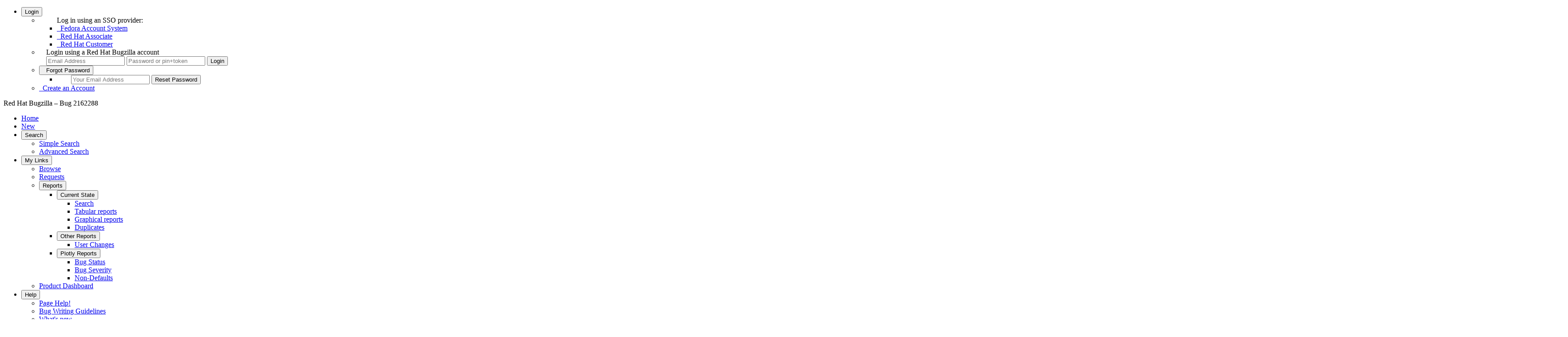

--- FILE ---
content_type: text/html; charset=UTF-8
request_url: https://bugzilla.redhat.com/show_bug.cgi?id=CVE-2023-21881
body_size: 11407
content:
<!DOCTYPE html>
<html lang="en">
  <head>
      <meta charset="UTF-8">

      <meta name="referrer" content="origin">
<script type="text/javascript" src="https://bugzilla.redhat.com/page.cgi?1769043838.604248&id=bayotbase/publicfielddefs.js&hash=b3b9a7c4f04c5537a495c60af7e7c9c0"></script>


<script type="text/javascript">var BB_CONFIG = ({"user":{"tz":"UTC","logged_in":false,"groups":[],"tzos":0,"tzsn":"UTC","enterable_products":[]},"defaults":{"platform":"Unspecified","priority":"Unspecified","bugentry_fields":["summary","product","component","rh_sub_components","severity","priority","comment"],"op_sys":"Unspecified","severity":"Unspecified"}});</script><script type="text/javascript">
var classifications = '[ { "name": "Red Hat", "description": "Red Hat Products"},{ "name": "Red Hat Storage", "description": "Red Hat (IBM) Storage Products"},{ "name": "JBoss", "description": "JBoss Products"},{ "name": "CentOS", "description": "CentOS Projects"},{ "name": "Fedora", "description": "Fedora Products"},{ "name": "Community", "description": "Community Projects"},{ "name": "oVirt", "description": "oVirt Virtualization Management Projects"},{ "name": "Internal", "description": "Internal Projects."},{ "name": "Other", "description": "Other Miscellaneous Products"},{ "name": "Unclassified", "description": "Not assigned to any classification"},{ "name": "Workflows", "description": "User driven workflows"},{ "name": "Retired", "description": "Products that have reached end of life, were never released, or have moved to a different issue tracking system."} ]';
var c_optgroups = JSON.parse(classifications);
</script>
    <title>2162288 &ndash; (CVE-2023-21881) CVE-2023-21881 mysql: Server: Optimizer unspecified vulnerability (CPU Jan 2023)</title>

      <meta http-equiv="Content-Type" content="text/html; charset=UTF-8">

<link href="https://bugzilla.redhat.com/js/yui/assets/skins/sam/autocomplete.css?1768878380" rel="stylesheet" type="text/css"><link href="https://bugzilla.redhat.com/js/yui/assets/skins/sam/calendar.css?1768878380" rel="stylesheet" type="text/css"><link href="https://bugzilla.redhat.com/skins/standard/global.css?1768878380" rel="stylesheet" type="text/css"><link href="https://bugzilla.redhat.com/extensions/BayotBase/web/css/base.css?1768878380" rel="stylesheet" type="text/css"><link href="https://bugzilla.redhat.com/extensions/BayotBase/web/jquery-ui-1.12.1.custom/jquery-ui.min.css?1768878380" rel="stylesheet" type="text/css"><link href="https://bugzilla.redhat.com/skins/standard/bug.css?1768878380" rel="stylesheet" type="text/css"><link href="https://bugzilla.redhat.com/extensions/Voting/web/style.css?1768878380" rel="stylesheet" type="text/css"><link href="https://bugzilla.redhat.com/extensions/ExternalBugs/web/css/global.css?1768878380" rel="stylesheet" type="text/css"><link href="https://bugzilla.redhat.com/extensions/FontAwesome/web/css/all.min.css?1768878380" rel="stylesheet" type="text/css"><link href="https://bugzilla.redhat.com/extensions/RedHat/web/css/redhat.css?1768878380" rel="stylesheet" type="text/css"><link href="https://bugzilla.redhat.com/extensions/RedHat/web/alertify/css/alertify.min.css?1768878380" rel="stylesheet" type="text/css"><link href="https://bugzilla.redhat.com/extensions/RedHat/web/alertify/css/themes/bootstrap.min.css?1768878380" rel="stylesheet" type="text/css"><link href="https://bugzilla.redhat.com/extensions/SelectizeJS/web/css/selectize.bootstrap3.css?1768878380" rel="stylesheet" type="text/css"><link href="https://bugzilla.redhat.com/extensions/SelectizeJS/web/css/SelectizeJS.css?1768878380" rel="stylesheet" type="text/css">



    
<script type="text/javascript" src="https://bugzilla.redhat.com/js/yui/yahoo-dom-event/yahoo-dom-event.js?1768878380"></script><script type="text/javascript" src="https://bugzilla.redhat.com/js/yui/cookie/cookie-min.js?1768878380"></script><script type="text/javascript" src="https://bugzilla.redhat.com/extensions/BayotBase/web/js/jquery-3.6.0.min.js?1768878380"></script><script type="text/javascript" src="https://bugzilla.redhat.com/extensions/BayotBase/web/jquery-ui-1.12.1.custom/jquery-ui.min.js?1768878380"></script><script type="text/javascript" src="https://bugzilla.redhat.com/extensions/BayotBase/web/js/jquery.cookie.js?1768878380"></script><script type="text/javascript" src="https://bugzilla.redhat.com/extensions/BayotBase/web/js/jquery.jsonrpc.js?1768878380"></script><script type="text/javascript" src="https://bugzilla.redhat.com/extensions/BayotBase/web/js/Base.js?1768878380"></script><script type="text/javascript" src="https://bugzilla.redhat.com/extensions/BayotBase/web/js/bayot.util.js?1768878380"></script><script type="text/javascript" src="https://bugzilla.redhat.com/js/yui/datasource/datasource-min.js?1768878380"></script><script type="text/javascript" src="https://bugzilla.redhat.com/js/yui/connection/connection-min.js?1768878380"></script><script type="text/javascript" src="https://bugzilla.redhat.com/js/yui/json/json-min.js?1768878380"></script><script type="text/javascript" src="https://bugzilla.redhat.com/js/yui/autocomplete/autocomplete-min.js?1768878380"></script><script type="text/javascript" src="https://bugzilla.redhat.com/js/yui/calendar/calendar-min.js?1768878380"></script><script type="text/javascript" src="https://bugzilla.redhat.com/js/global.js?1768878380"></script>

    <script type="text/javascript">
    <!--
        YAHOO.namespace('bugzilla');
        YAHOO.util.Event.addListener = function (el, sType, fn, obj, overrideContext) {
               if ( ("onpagehide" in window || YAHOO.env.ua.gecko) && sType === "unload") { sType = "pagehide"; };
               var capture = ((sType == "focusin" || sType == "focusout") && !YAHOO.env.ua.ie) ? true : false;
               return this._addListener(el, this._getType(sType), fn, obj, overrideContext, capture);
         };
        if ( "onpagehide" in window || YAHOO.env.ua.gecko) {
            YAHOO.util.Event._simpleRemove(window, "unload", 
                                           YAHOO.util.Event._unload);
        }
        
        function unhide_language_selector() { 
            YAHOO.util.Dom.removeClass(
                'lang_links_container', 'bz_default_hidden'
            ); 
        } 
        YAHOO.util.Event.onDOMReady(unhide_language_selector);

        
        var BUGZILLA = {
            param: {
                cookiepath: '\/',
                maxusermatches: 5,
                maxattachmentsize: 20000,
                duplicate_or_move_bug_status: "CLOSED"
            },
            constant: {
                COMMENT_COLS: 80
            },
            string: {
                

                attach_desc_required:
                    "You must enter a Description for this attachment.",
                component_required:
                    "You must select a Component for this bug.",
                description_required:
                    "You must enter a Description for this bug.",
                group_required:
                    "You must select at least one group for bugs in this product.",
                invalid_product_required:
                    "The value of this field is not valid for this product.",
                short_desc_required:
                    "You must enter a Summary for this bug.",
                version_required:
                    "You must select a Version for this bug.",
            }
            
              , api_token: ''
            
        };

    if (history && history.replaceState) {
      if(!document.location.href.match(/show_bug\.cgi/)) {
        history.replaceState( null,
                             "2162288 – (CVE-2023-21881) CVE-2023-21881 mysql: Server: Optimizer unspecified vulnerability (CPU Jan 2023)",
                             "show_bug.cgi?id=2162288" );
        document.title = "2162288 – (CVE-2023-21881) CVE-2023-21881 mysql: Server: Optimizer unspecified vulnerability (CPU Jan 2023)";
      }
      if (document.location.href.match(/show_bug\.cgi\?.*list_id=/)) {
        var href = document.location.href;
        href = href.replace(/[\?&]+list_id=(\d+|cookie)/, '');
        history.replaceState(null, "2162288 – (CVE-2023-21881) CVE-2023-21881 mysql: Server: Optimizer unspecified vulnerability (CPU Jan 2023)", href);
      }
    }
    YAHOO.util.Event.onDOMReady(function() {
      initDirtyFieldTracking();

    });
    // -->
    </script>
<script type="text/javascript" src="https://bugzilla.redhat.com/js/util.js?1768878380"></script><script type="text/javascript" src="https://bugzilla.redhat.com/js/field.js?1768878380"></script><script type="text/javascript" src="https://bugzilla.redhat.com/extensions/ExternalBugs/web/js/external_bugs.js?1768878380"></script><script type="text/javascript" src="https://bugzilla.redhat.com/extensions/RedHat/web/alertify/alertify.min.js?1768878380"></script><script type="text/javascript" src="https://bugzilla.redhat.com/extensions/RedHat/web/js/redhat.js?1768878380"></script><script type="text/javascript" src="https://bugzilla.redhat.com/extensions/RedHat/web/js/accessible-menu.js?1768878380"></script><script type="text/javascript" src="https://bugzilla.redhat.com/extensions/SelectizeJS/web/js/standalone/selectize.min.js?1768878380"></script><script type="text/javascript" src="https://bugzilla.redhat.com/extensions/SelectizeJS/web/js/selectize-plugin-a11y.js?1768878380"></script><script type="text/javascript" src="https://bugzilla.redhat.com/extensions/SelectizeJS/web/js/SelectizeJS.js?1768878380"></script>

    

    
    <link rel="search" type="application/opensearchdescription+xml"
                       title="Red Hat Bugzilla" href="https://bugzilla.redhat.com//search_plugin.cgi">
    <link rel="shortcut icon" href="https://bugzilla.redhat.com//extensions/RedHat/web/css/favicons/production.ico?v=0">
  </head>

  <body 
        class="bugzilla-redhat-com status_colours_pastel
                 bz_bug
                 bz_status_CLOSED
                 bz_product_Security_Response
                 bz_component_vulnerability
                 bz_bug_2162288 yui-skin-sam">
  <div id="header" role="banner"><nav id="account_menu">
   <ul>
     <li>
      <button aria-expanded="false" aria-haspopup="true" aria-controls="submenu_login_options">
        <i class="fa fa-user"></i> Login
      </button>
      <ul id="submenu_login_options"><li id="mini_login_container"><ul id="saml2_container">
    Log in using an SSO provider:
    <li id="saml2auth_login_Fedora Account System">
      <a href="saml2_login.cgi?idp=Fedora%20Account%20System&amp;target=show_bug.cgi%3Fid%3DCVE-2023-21881" ><i class="fa fa-cogs" aria-hidden="true"></i>&nbsp;&nbsp;Fedora Account System</a>
    </li>
    <li id="saml2auth_login_Red Hat Associate">
      <a href="saml2_login.cgi?idp=Red%20Hat%20Associate&amp;target=show_bug.cgi%3Fid%3DCVE-2023-21881" ><i class="fa fa-user-secret" aria-hidden="true"></i>&nbsp;&nbsp;Red Hat Associate</a>
    </li>
    <li id="saml2auth_login_Red Hat Customer">
      <a href="saml2_login.cgi?idp=Red%20Hat%20Customer&amp;target=show_bug.cgi%3Fid%3DCVE-2023-21881" ><i class="fa fa-user" aria-hidden="true"></i>&nbsp;&nbsp;Red Hat Customer</a>
    </li>
  </ul>

  <li style="padding-left: 1em;">
    Login using a Red Hat Bugzilla account
    <form action="show_bug.cgi?id=CVE-2023-21881" method="POST"
          class="mini_login "
          id="mini_login">
      <input id="Bugzilla_login" required
            name="Bugzilla_login" class="bz_login"
          type="email" placeholder="Email Address"
          aria-label="Account Email Address">
      <input class="bz_password" name="Bugzilla_password" type="password"
            id="Bugzilla_password" required
            placeholder="Password or pin+token"
            aria-label="Account Password or pin+token">
      <input type="hidden" name="Bugzilla_login_token"
            value="">
      <input type="submit" name="GoAheadAndLogIn" value="Login"
              id="log_in">
    </form>
  </li>
</li>
<li id="forgot_container">
  <button aria-expanded="false" aria-haspopup="true" aria-controls="submenu_forgot_password">
    <i class="fa fa-exclamation-triangle" aria-hidden="true"></i>&nbsp;&nbsp;Forgot&nbsp;Password
  </button>
  <ul id="submenu_forgot_password">
    <li style="padding-left: 2em;">
      <form action="token.cgi" method="post" id="forgot_form"
            class="mini_forgot">
        <!--label for="login">Email Address:</label-->
        <input name="loginname" size="20" id="login" required
            type="email" placeholder="Your Email Address"
            aria-label="Account Email Address">
        <input id="forgot_button" value="Reset Password"
              type="submit">
        <input type="hidden" name="a" value="reqpw">
        <input type="hidden" id="token" name="token"
              value="1769046747-IoDdt3cJ5GCkUWr5p3xGxwEyIxoG_Jq3M5z1pjVwMuI">
      </form>
    </li>
  </ul>
</li>
<li>
  <a href="createaccount.cgi"><span><i class="fas fa-plus" aria-hidden="true"></i>&nbsp;&nbsp;Create an Account</span></a>
</li>
      </ul>
     </li>
   </ul>
</nav>

    <div id="titles">
      <span id="title">Red Hat Bugzilla &ndash; Bug&nbsp;2162288</span>


    </div>


    <nav id="site_menu" aria-label="Site Menu" role="navigation"><ul>
  <li><a href="./">Home</a></li>
  <li><a href="enter_bug.cgi">New</a></li>
  <li>
    <button aria-expanded="false" aria-haspopup="true" aria-controls="submenu_search">Search <i class="fas fa-search"></i></button>
    <ul id="submenu_search">
      <li><a href="query.cgi?format=specific">Simple Search</a></li>
      <li><a href="query.cgi?format=advanced">Advanced Search</a></li>
    </ul>
  </li>
  <li>
    <button aria-expanded="false" aria-haspopup="true" aria-controls="submenu_my_links">My Links</button>
    <ul id="submenu_my_links">
      <li><a href="describecomponents.cgi">Browse</a></li>
      <li>
            <a href="request.cgi">Requests</a>
      </li>
      <li>
        <button aria-expanded="false" aria-haspopup="true" aria-controls="submenu_reports">Reports</button>
        <ul id="submenu_reports">
            </li>
            <li>
              <button aria-expanded="false" aria-haspopup="true" aria-controls="submenu_current_state">Current State</button>
              <ul id="submenu_current_state">
                <li id="report_search">
                  <a href="query.cgi">Search</a>
                </li>
                <li id="report_tabular">
                    <a href="query.cgi?format=report-table">Tabular reports</a>
                </li>
                  <li id="report_graphical">
                      <a href="query.cgi?format=report-graph">Graphical reports</a>
                  </li>
                <li id="report_duplicates">
                  <a href="duplicates.cgi">Duplicates</a>
                </li>
              </ul>
            </li>
            <li>
              <button aria-expanded="false" aria-haspopup="true" aria-controls="submenu_other_reports">Other Reports</button>
              <ul id="submenu_other_reports">
                <li>
                    <a href="https://bugzilla.redhat.com/page.cgi?id=user_activity.html">User Changes</a>
                </li>
              </ul>
            </li>
            <li>
              <button aria-expanded="false" aria-haspopup="true" aria-controls="submenu_plotly_reports">Plotly Reports</button>
              <ul id="submenu_plotly_reports">
                  <li>
                      <a href="https://bugzilla.redhat.com/page.cgi?id=bug_status.html">Bug Status</a>
                  </li>
                  <li>
                      <a href="https://bugzilla.redhat.com/page.cgi?id=bug_severity.html">Bug Severity</a>
                  </li>
                  <li>
                      <a href="https://bugzilla.redhat.com/page.cgi?id=non_defaults.html">Non-Defaults</a>
                  </li>
              </ul>
            </li>
          </ul>
      </li><li><a href="page.cgi?id=productdashboard.html">Product Dashboard</a></li>
    </ul>
  </li>

  <li>
    <button aria-expanded="false" aria-haspopup="true" aria-controls="submenu_help">Help</button>
    <ul id="submenu_help"><li><a href="docs/en/html/using/understanding.html" >Page Help!</a></li>
      <li><a href="page.cgi?id=bug-writing.html">Bug Writing Guidelines</a></li> 
      <li><a href="page.cgi?id=whats-new.html">What's new</a></li>
      <li><a href="https://access.redhat.com/help/browsers">Browser Support Policy</a></li>
      <li><a href="page.cgi?id=release-notes.html">5.0.4.rh112 Release notes</a></li>
      <li><a href="page.cgi?id=faq.html">FAQ</a></li>
      <li><a href="docs/en/html/index.html">Guides index</a></li>
      <li><a href="docs/en/html/using/index.html">User guide</a></li>
      <li><a href="docs/en/html/integrating/api/Bugzilla/WebService/Bug.html">Web Services</a></li>
      <li><a href="page.cgi?id=redhat/contact.html" >Contact</a></li> 
      <li><a href="page.cgi?id=terms-conditions.html" >Legal</a></li> 
      <li><a href="page.cgi?id=redhat/migrated_products.html">Migrated Products</a></li>
    </ul>
  </li>



</ul>
    </nav>
    <ul id="quick_search">
      <li class="form">
        <form action="buglist.cgi" method="get"
            onsubmit="if (this.quicksearch.value == '')
                      { alert('Please enter one or more search terms first.');
                        return false; } return true;">
          <input type="hidden" id="no_redirect_top" name="no_redirect" value="0">
          <script type="text/javascript">
            if (history && history.replaceState) {
              var no_redirect = document.getElementById("no_redirect_top");
              no_redirect.value = 1;
            }
          </script>
          <input class="txt" type="text" id="quicksearch_top" name="quicksearch"
                aria-label="Quick Search input"  title="Quick Search" value="">
          <input class="btn" type="submit" value="Quick Search" aria-label="Run Quick Search"
                id="find_top">
        </form>
        <a href="page.cgi?id=quicksearch.html" title="Quicksearch Help">[?]</a>
      </li>
    </ul>
  </div>


  <div id="bugzilla-body" role="main">


    
    


<noscript>
      <div id="no-js-message">This site requires JavaScript to be enabled to function correctly, please enable it.</div>
</noscript>

<ul class="related_actions">
    <li><a href="show_bug.cgi?format=multiple&amp;id=2162288" title="Format For Printing"><i class="fa fa-print"></i></a></li>
    <li><a href="show_bug.cgi?ctype=xml&amp;id=2162288" title="Export as XML"><i class="far fa-file-excel"></i></a></li>
    <li><a href="enter_bug.cgi?cloned_bug_id=2162288" title="Clone This Bug"><i class="fa fa-clone"></i></a></li>
    <li>
      <a href="enter_bug.cgi?cloned_bug_id=2162288&lite=1" title="Copy is a lite weight clone that only copies the summary &amp; description">
       <i class="far fa-clone"></i>
      </a>
    </li>


          
    <li>
      <a href="#c6" title="Last Comment">
         <i class="fas fa-arrow-down" aria-hidden="true"></i>
      </a>
    </li><li>
  <a href="buglist.cgi?bug_id=2162288&amp;bug_id_type=anddependson&amp;format=tvp" title="TreeView+">
    <i class="fa fa-tree"></i>
  </a>
</li>
    </ul>
<script type="text/javascript">
<!--

//-->
</script>




<form name="changeform" id="changeform" method="post" action="process_bug.cgi">





  <input type="hidden" name="delta_ts" value="2023-09-22 09:21:36">
  <input type="hidden" name="id" value="2162288">
  <input type="hidden" name="token" value="1769046747-nsqHCfL9r4nqrvE-TiimTkAvEBa-69bLDQsyBAiV5kI">
<div class="bz_short_desc_container edit_form">
    
    

     <a href="show_bug.cgi?id=2162288"><b>Bug&nbsp;2162288</b></a> <span id="summary_container" class="bz_default_hidden">
        (<span id="alias_nonedit_display">CVE-2023-21881</span>)
      - <span id="short_desc_nonedit_display"><a href="https://access.redhat.com/security/cve/CVE-2023-21881">CVE-2023-21881</a> mysql: Server: Optimizer unspecified vulnerability (CPU Jan 2023)</span>
     </span>

    
    

    <div id="summary_input"><span class="field_label "
    id="field_label_short_desc">


  <a 
      title="The bug summary is a short sentence which succinctly describes what the bug is about."
      class="field_help_link"
      href="page.cgi?id=fields.html#short_desc"
  >Summary:</a>

  
  
</span>CVE-2023-21881 mysql: Server: Optimizer unspecified vulnerability (CPU Jan 2023)
    </div>
  </div>
  <script type="text/javascript">
    hideEditableField('summary_container',
                      'summary_input',
                      'summary_edit_action',
                      'short_desc',
                      'CVE-2023-21881 mysql: Server: Optimizer unspecified vulnerability (CPU Jan 2023)' );
  </script>
  <table class="edit_form">
    <tr>
      
      <td id="bz_show_bug_column_1" class="bz_show_bug_column">     
        <table>
          <tr>
      <th class="field_label">
        <a href="describekeywords.cgi">Keywords</a>:
      </th>
      <td>
        <div class="keywords_select">
          <select id="keywords" name="keywords"  disabled="disabled" multiple="multiple">
              <option value="Security"
                      title="Bugs with the &quot;Security&quot; keyword are those that relate to a security vulnerability with a Red Hat product or service. For further information on how to report a security vulnerability to Red Hat please see the &quot;Security Contacts and Procedures&quot; page at &lt;a href=&quot;https://www.redhat.com/security/team/contact/&quot;&gt;https://www.redhat.com/security/team/contact/&lt;/a&gt;"
                      selected="selected"
              >Security
              </option>
          </select>
        </div>
      </td>
    </tr>

  <tr>
    <th class="field_label">
      <a href="page.cgi?id=fields.html#bug_status">Status</a>:
    </th>
    <td id="bz_field_status">
      <span id="static_bug_status">CLOSED
          ERRATA
      </span>
    </td>
  </tr>

<tr><th class="field_label "
    id="field_label_alias">


  <a 
      title="A short, unique name assigned to a bug in order to assist with looking it up and referring to it in other places in Bugzilla."
      class="field_help_link"
      href="page.cgi?id=fields.html#alias"
  >Alias:</a>

  
  
</th>
    <td>CVE-2023-21881
    </td>
  </tr>

<tr>

<th class="field_label "
    id="field_label_product">


  <a 
      title="Bugs are categorised into Products and Components. Select a Classification to narrow down this list."
      class="field_help_link"
      href="describecomponents.cgi"
  >Product:</a>

  
  
</th>
  <td class="field_value "
      id="field_container_product" >Security Response

</td>


    </tr>

    
    <tr class="bz_default_hidden"><th class="field_label "
    id="field_label_classification">


  <a 
      title="Bugs are categorised into Classifications, Products and Components. classifications is the top-level categorisation."
      class="field_help_link"
      href="page.cgi?id=fields.html#classification"
  >Classification:</a>

  
  
</th>
  <td class="field_value "
      id="field_container_classification" >Other

</td>
    </tr>
        
    
    
    <tr><th class="field_label "
    id="field_label_component">


  <a 
      title="Components are second-level categories; each belongs to a particular Product. Select a Product to narrow down this list."
      class="field_help_link"
      href="describecomponents.cgi?product=Security Response"
  >Component:</a>

  
  
</th>
      <td>
        

            <input type="hidden" id="component" name="component" value="vulnerability">vulnerability
        
        
        <span class="show_others">
          <a href="buglist.cgi?component=vulnerability&amp;product=Security%20Response"
            title="Show other bugs for this component"><i class="fas fa-th-list"></i></a>
        
        
          <a href="enter_bug.cgi?component=vulnerability&amp;product=Security%20Response&amp;version=unspecified"
            title="Create a new bug for this component"><i class="fas fa-plus-circle"></i></a>
        
        </span>
      </td>
    </tr>
    <tr>
        <th id="bz_rh_sub_component_input_th"
            class="field_label bz_default_hidden">
          <label for="rh_sub_component">
            <a class="field_help_link" href="page.cgi?id=fields.html#rh_sub_components" title="The sub component of a specific component">Sub Component:</a>
          </label>
        </th>
        <td id="bz_rh_sub_component_input_td" class="bz_default_hidden">
          <input type="hidden" name="defined_rh_sub_component" id="defined_rh_sub_component" value="0">
          <select name="rh_sub_component" id="rh_sub_component"  disabled="disabled" onchange="assign_to_default();" >
            <option value="">---</option>
          </select>
        
          <span class="show_others">
            <a href="buglist.cgi?component=vulnerability&amp;product=Security%20Response" title="Show other bugs for this sub-component"><i class="fas fa-th-list"></i></a>
          
          <a href="enter_bug.cgi?component=vulnerability&amp;product=Security%20Response&amp;version=unspecified&amp;sub_component="
            title="Create a new bug for this sub-component"><i class="fas fa-plus-circle"></i></a>
          </span>
        </td>
      </tr>
    <tr><th class="field_label "
    id="field_label_version">


  <a 
      title="The version field defines the version of the software the bug was found in."
      class="field_help_link"
      href="page.cgi?id=fields.html#version"
  >Version:</a>

  
  
</th>
<td>
      <span id="version">unspecified
      </span></td>
    </tr>
        
    
        
    <tr><th class="field_label "
    id="field_label_rep_platform">


  <a 
      title="The hardware platform the bug was observed on. Note: When searching, selecting the option &quot;All&quot; only finds bugs whose value for this field is literally the word &quot;All&quot;."
      class="field_help_link"
      href="page.cgi?id=fields.html#rep_platform"
  >Hardware:</a>

  
  
</th>
      <td class="field_value">All
      </td>
    </tr>
    <tr><th class="field_label "
    id="field_label_op_sys">


  <a 
      title="The operating system the bug was observed on. Note: When searching, selecting the option &quot;All&quot; only finds bugs whose value for this field is literally the word &quot;All&quot;."
      class="field_help_link"
      href="page.cgi?id=fields.html#op_sys"
  >OS:</a>

  
  
</th>
      <td class="field_value">
        Linux
      </td>
    </tr>
          
          
          <tr>
      <th class="field_label">
        <label  accesskey="i">
          <a href="page.cgi?id=fields.html#priority">Priority:</a></label>
      </th>
      <td>medium
      </td>
    </tr>
    <tr>
      <th class="field_label">
        <label ><a href="page.cgi?id=fields.html#bug_severity">Severity:</a>
        </label>
      </th>
      <td>
       medium
      </td>
    </tr>

      <tr><th class="field_label "
    id="field_label_target_milestone">


  <a 
      title="The Target Milestone field is used to define when the engineer the bug is assigned to expects to fix it."
      class="field_help_link"
      href="page.cgi?id=fields.html#target_milestone"
  >Target Milestone:</a>

  
  
</th><td>
      <span id="target_milestone">---
      </span></td>
      </tr>
          
          <tr><th class="field_label "
    id="field_label_assigned_to">


  <a 
      title="The person in charge of resolving the bug."
      class="field_help_link"
      href="page.cgi?id=fields.html#assigned_to"
  >Assignee:</a>

  
  
</th>
      <td><span class="vcard bz_inactive"><span class="fn">Red Hat Product Security</span>
</span>
      </td>
    </tr>

    <tr><th class="field_label "
    id="field_label_qa_contact">


  <a 
      title="The person responsible for confirming this bug if it is unconfirmed, and for verifying the fix once the bug has been resolved."
      class="field_help_link"
      href="page.cgi?id=fields.html#qa_contact"
  >QA Contact:</a>

  
  
</th>
      <td><span class="vcard bz_inactive">
</span>
      </td>
    </tr>
    
    <tr><th class="field_label "
    id="field_label_docs_contact">

    <label for="docs_contact" accesskey="q">

  <a 
      title="The person responsible for documenting once the bug has been resolved."
      class="field_help_link"
      href="page.cgi?id=fields.html#docs_contact"
  >Docs Contact:</a>
</label>
  
  
</th>
      <td><span class="vcard bz_inactive">
</span>
      </td>
    </tr>
    
    <script type="text/javascript">
      assignToDefaultOnChange(['product', 'component'],
        'prodsec-ir-bot\x40bot.bugzilla.redhat.com',
        '',
        '');
    </script>
          
          
          <tr><th class="field_label "
    id="field_label_bug_file_loc">


  <a 
      title="Bugs can have a URL associated with them - for example, a pointer to a web site where the problem is seen."
      class="field_help_link"
      href="page.cgi?id=fields.html#bug_file_loc"
  >URL:</a>

  
  
</th>
    <td>
      <span id="bz_url_input_area">
      </span>
    </td>
  </tr>

    <tr><th class="field_label "
    id="field_label_status_whiteboard">


  <a 
      title="Each bug has a free-form single line text entry box for adding tags and status information."
      class="field_help_link"
      href="page.cgi?id=fields.html#status_whiteboard"
  >Whiteboard:</a>

  
  
</th><td>  
  </td>
    </tr>
          

          
<tr><th class="field_label "
    id="field_label_dependson">


  <a 
      title="The bugs listed here must be resolved before this bug can be resolved."
      class="field_help_link"
      href="page.cgi?id=fields.html#dependson"
  >Depends On:</a>

  
  
</th>

  <td>
    <span id="dependson_input_area">
    </span>
<a class="bz_bug_link
          bz_secure
    "
   title=""
   href="show_bug.cgi?id=2162317">2162317</a> <a class="bz_bug_link
          bz_secure
    "
   title=""
   href="show_bug.cgi?id=2162318">2162318</a> <a class="bz_bug_link
          bz_secure
    "
   title=""
   href="show_bug.cgi?id=2162319">2162319</a> <a class="bz_bug_link
          
          bz_status_CLOSED  bz_closed
                                        bz_public
    "
   title="CLOSED ERRATA - CVE-2023-21836 CVE-2023-21863 CVE-2023-21867 CVE-2023-21868 CVE-2023-21869 CVE-2023-21870 CVE-2023-21871 CVE-2023-21873 CVE-2023-21875 CVE-2023-21876 CVE-2023-21877 CVE-2023-21878 CVE-2023-21879 ... community-mysql: various flaws [fedora-all]"
   href="show_bug.cgi?id=2162320">2162320</a> <a class="bz_bug_link
          
          bz_status_CLOSED  bz_closed
                                        bz_public
    "
   title="CLOSED ERRATA - CVE-2023-21836 CVE-2023-21863 CVE-2023-21867 CVE-2023-21868 CVE-2023-21869 CVE-2023-21870 CVE-2023-21871 CVE-2023-21873 CVE-2023-21875 CVE-2023-21876 CVE-2023-21877 CVE-2023-21878 CVE-2023-21879 ... mysql:8.0/community-mysql: various flaws [fedora-all]"
   href="show_bug.cgi?id=2162321">2162321</a> <a class="bz_bug_link
          bz_secure
    "
   title=""
   href="show_bug.cgi?id=2177731">2177731</a> <a class="bz_bug_link
          bz_secure
    "
   title=""
   href="show_bug.cgi?id=2177736">2177736</a> 
  </td>
  </tr>
  
  <tr><th class="field_label "
    id="field_label_blocked">


  <a 
      title="This bug must be resolved before the bugs listed in this field can be resolved."
      class="field_help_link"
      href="page.cgi?id=fields.html#blocked"
  >Blocks:</a>

  
  
</th>

  <td>
    <span id="blocked_input_area">
    </span>
<a class="bz_bug_link
          bz_secure
    "
   title=""
   href="show_bug.cgi?id=2162292">2162292</a> 
  </td>
  </tr>

          <tr>
    <th class="field_label">TreeView+</th>
    <td>
        <a href="buglist.cgi?bug_id=2162288&amp;bug_id_type=anddependson&amp;format=tvp">
        depends on</a> /
        <a href="buglist.cgi?bug_id=2162288&amp;bug_id_type=andblocked&amp;format=tvp&amp;tvp_dir=blocked">
        blocked</a>
    </td>
    <td></td>
</tr>
          
          
        </table>
      </td>
      <td>
        <div class="bz_column_spacer">&nbsp;</div>
      </td>
      
      <td id="bz_show_bug_column_2" class="bz_show_bug_column">
        <table>
        <tr>
    <th class="field_label">
      <a href="page.cgi?id=fields.html#reporter">Reported:</a>
    </th>
    <td>2023-01-19 09:24 UTC by <span class="vcard redhat_user"><span class="fn">Mauro Matteo Cascella</span>
</span>
    </td>
  </tr>
  
  <tr>
    <th class="field_label">
      <a href="page.cgi?id=fields.html#modified">Modified:</a>
    </th>
    <td>2023-09-22 09:21 UTC
      (<a href="show_activity.cgi?id=2162288">History</a>)
    </td>
  
  </tr>
<tr>
      <th class="field_label">
        <label  accesskey="a">
          <a href="page.cgi?id=fields.html#cclist">CC List:</a>
        </label>
      </th>
      <td>14 
          users
          <span id="cc_edit_area_showhide_container" class="bz_default_hidden">
            (<a href="#" id="cc_edit_area_showhide">show</a>)
          </span>
        <div id="cc_edit_area">
          <br>
            <select id="cc" multiple="multiple" size="5" >
                <option value="databases-maint">databases-maint</option>
                <option value="dciabrin">dciabrin</option>
                <option value="eglynn">eglynn</option>
                <option value="hhorak">hhorak</option>
                <option value="jjoyce">jjoyce</option>
                <option value="jorton">jorton</option>
                <option value="lhh">lhh</option>
                <option value="ljavorsk">ljavorsk</option>
                <option value="mbayer">mbayer</option>
                <option value="mburns">mburns</option>
                <option value="mgarciac">mgarciac</option>
                <option value="mmuzila">mmuzila</option>
                <option value="mschorm">mschorm</option>
                <option value="spower">spower</option>
            </select>
        </div>
          <script type="text/javascript">
            hideEditableField( 'cc_edit_area_showhide_container', 
                               'cc_edit_area', 
                               'cc_edit_area_showhide', 
                               '', 
                               '');  
          </script>
      </td>
    </tr>


 
<tr>
      <th class="field_label "
    id="field_label_cf_fixed_in">


  <a 
      title="The full package version. PGM uses to check if brew ..."
  >Fixed In Version:</a>

  
  
</th>
  <td class="field_value "
      id="field_container_cf_fixed_in"  colspan="2">mysql 8.0.32

</td>
    </tr>
    
    

    
    

    
    

    
    

    <tr>
      <th class="field_label "
    id="field_label_cf_clone_of">


  <a 
      title="The bug listed here was the bug cloned to create thi..."
  >Clone Of:</a>

  
  
</th>
  <td class="field_value "
      id="field_container_cf_clone_of"  colspan="2">

</td>
    </tr>
    
    

    <tr>
      <th class="field_label "
    id="field_label_cf_environment">


  <a 
      title="This field is used for unformatted text that helps t..."
  >Environment:</a>

  
  
</th>
  <td class="field_value "
      id="field_container_cf_environment"  colspan="2">
      <div class="uneditable_textarea"></div>

</td>
    </tr>
    
    

    <tr>
      <th class="field_label "
    id="field_label_cf_last_closed">


  <a 
      title="When this bug was last marked as closed. Used for st..."
  >Last Closed:</a>

  
  
</th>
  <td class="field_value "
      id="field_container_cf_last_closed"  colspan="2">2023-03-07 15:27:46 UTC
    

</td>
    </tr>
    
    

    
    

    
    

    
    

    
    

    
    

    
    

    
    

    
    

    
    

    
    

    
    

    <tr>
      <th class="field_label "
    id="field_label_cf_embargoed">


  <a 
      title="This issue is currently under an embargo."
  >Embargoed:</a>

  
  
</th>
  <td class="field_value "
      id="field_container_cf_embargoed"  colspan="2">

</td>
    </tr>




        </table>
      </td>
    </tr>
    <tr>
      <td colspan="3">
          <hr id="bz_top_half_spacer">
      </td>
    </tr>
  </table>

  <table id="bz_big_form_parts">
  <tr>
  <td>

    
<script type="text/javascript">
<!--
function toggle_display(link) {
    var table = document.getElementById("attachment_table");
    var view_all = document.getElementById("view_all");
    var hide_obsolete_url_parameter = "&hide_obsolete=1";
    // Store current height for scrolling later
    var originalHeight = table.offsetHeight;
    var rows = YAHOO.util.Dom.getElementsByClassName(
        'bz_tr_obsolete', 'tr', table);

    for (var i = 0; i < rows.length; i++) {
        bz_toggleClass(rows[i], 'bz_default_hidden');
    }

    if (YAHOO.util.Dom.hasClass(rows[0], 'bz_default_hidden')) {
        link.innerHTML = "Show Obsolete";
        view_all.href = view_all.href + hide_obsolete_url_parameter 
    }
    else {
        link.innerHTML = "Hide Obsolete";
        view_all.href = view_all.href.replace(hide_obsolete_url_parameter,"");
    }

    var newHeight = table.offsetHeight;
    // This scrolling makes the window appear to not move at all.
    window.scrollBy(0, newHeight - originalHeight);

    return false;
}
//-->
</script>

<br>
<table id="attachment_table">
  <tr id="a0">
    
    <th align="left">
      Attachments
    </th>
    <th colspan="2" align="right">
      <a href="page.cgi?id=terms-conditions.html">(Terms of Use)</a>
    </th>
    
  </tr>



  <tr class="bz_attach_footer">
    <td colspan="3">
    </td>
  </tr>
</table>
<br>

    

    <script>
  YAHOO.ExternalBugs.sUrlYUI = 'https://bugzilla.redhat.com/jsonrpc.cgi';
  YAHOO.ExternalBugs.sUrlRPC = 'https://bugzilla.redhat.com/xmlrpc.cgi';
  YAHOO.ExternalBugs.extRefreshList = [];
function _extbz_errorFor(field, error_text) {
    var new_node = document.createElement('div');
    YAHOO.util.Dom.addClass(new_node, 'validation_error_text');
    new_node.innerHTML = error_text;
    YAHOO.util.Dom.insertAfter(new_node, field);
    YAHOO.util.Dom.addClass(field, 'validation_error_field');
    return new_node;
}

function check_external_bugs (f) {
    var focus_me;
    var external_bugs = YAHOO.util.Dom.getElementsByClassName(
        'external_bug_id', null, f);
    for (var i = 0; i < external_bugs.length; i++) {
        var bug_id_key   = external_bugs[i].name;
        var bug_type_key = 'external_' + bug_id_key.substr(13);
        if($('#' + bug_id_key).length > 0) {
            var bug_id       = document.getElementById(bug_id_key).value;
            var bug_type     = document.getElementById(bug_type_key).value;
            if ((bug_type == '' || bug_type == '0') && bug_id != '') {
                focus_me = _extbz_errorFor(
                    document.getElementById(bug_type_key),
                    'You specified the external tracker id, but not the type'
                );
            }
            else if (bug_type != '' && bug_type != '0' && bug_id == '') {
                focus_me = _extbz_errorFor(
                    external_bugs[i],
                    'You specified the external tracker type, but not the id'
                );
            }
            else if (bug_type != '' && bug_id != '') {
            }
        }
    }

    return focus_me;
}

var bz_no_validate_enter_bug = false;
function validateChangeBug(changeform) {
    // This is for the "bookmarkable templates" button.
    if (bz_no_validate_enter_bug) {
        // Set it back to false for people who hit the "back" button
        bz_no_validate_enter_bug = false;
        return true;
    }

    var current_errors = YAHOO.util.Dom.getElementsByClassName(
        'validation_error_text', null, changeform);
    for (var i = 0; i < current_errors.length; i++) {
        current_errors[i].parentNode.removeChild(current_errors[i]);
    }
    var current_error_fields = YAHOO.util.Dom.getElementsByClassName(
        'validation_error_field', null, changeform);
    for (var i = 0; i < current_error_fields.length; i++) {
        var field = current_error_fields[i];
        YAHOO.util.Dom.removeClass(field, 'validation_error_field');
    }

    var focus_me;

    // REDHAT EXTENSION 1000743
    focus_me = check_external_bugs(changeform);

    if (focus_me) {
        focus_me.scrollIntoView(false);
        return false;
    }

    return true;
}

changeform.onsubmit = function() { return validateChangeBug(changeform)};
</script>

<br>
<table id="external_bugs_table" cellspacing="0" cellpadding="4">
  <caption name="et0" id="et0">Links</caption>
    <tr>
      <th>System</th>
      <th>ID</th>
      <th>Private</th>
      <th>Priority</th>
      <th>Status</th>
      <th>Summary</th>
      <th>Last Updated</th>
    </tr>

    
    <tr id="ext_row_2198647" >
      <td>Red Hat Product Errata
      </td>
      <td>
        <a href="https://access.redhat.com/errata/RHBA-2023:2687">RHBA-2023:2687</a>
      </td>
      <td>
        <span id="ext_is_private_2198647">0
        </span>
      </td>
      <td>
        <span id="ext_priority_2198647">None
        </span>
      </td>
      <td>
        <span id="ext_status_2198647">None
        </span>
      </td>
      <td>
        <span id="ext_description_2198647"
              title="None">None
        </span>
      </td>
      <td>
        <span id="ext_last_updated_2198647">2023-05-09 18:41:02 UTC
        </span>
      </td>
    </tr>
    
    <tr id="ext_row_2168335" >
      <td>Red Hat Product Errata
      </td>
      <td>
        <a href="https://access.redhat.com/errata/RHSA-2023:1102">RHSA-2023:1102</a>
      </td>
      <td>
        <span id="ext_is_private_2168335">0
        </span>
      </td>
      <td>
        <span id="ext_priority_2168335">None
        </span>
      </td>
      <td>
        <span id="ext_status_2168335">None
        </span>
      </td>
      <td>
        <span id="ext_description_2168335"
              title="None">None
        </span>
      </td>
      <td>
        <span id="ext_last_updated_2168335">2023-03-07 09:43:41 UTC
        </span>
      </td>
    </tr>
    
    <tr id="ext_row_2198235" >
      <td>Red Hat Product Errata
      </td>
      <td>
        <a href="https://access.redhat.com/errata/RHSA-2023:2621">RHSA-2023:2621</a>
      </td>
      <td>
        <span id="ext_is_private_2198235">0
        </span>
      </td>
      <td>
        <span id="ext_priority_2198235">None
        </span>
      </td>
      <td>
        <span id="ext_status_2198235">None
        </span>
      </td>
      <td>
        <span id="ext_description_2198235"
              title="None">None
        </span>
      </td>
      <td>
        <span id="ext_last_updated_2198235">2023-05-09 11:04:00 UTC
        </span>
      </td>
    </tr>
    
    <tr id="ext_row_2203325" >
      <td>Red Hat Product Errata
      </td>
      <td>
        <a href="https://access.redhat.com/errata/RHSA-2023:3087">RHSA-2023:3087</a>
      </td>
      <td>
        <span id="ext_is_private_2203325">0
        </span>
      </td>
      <td>
        <span id="ext_priority_2203325">None
        </span>
      </td>
      <td>
        <span id="ext_status_2203325">None
        </span>
      </td>
      <td>
        <span id="ext_description_2203325"
              title="None">None
        </span>
      </td>
      <td>
        <span id="ext_last_updated_2203325">2023-05-16 10:00:48 UTC
        </span>
      </td>
    </tr>

</table>

<br>
    

  </td>

  <td class="groups">
  </td>
  </tr></table>

  
  <div id="comments"><script type="text/javascript">
<!--
  /* Adds the reply text to the 'comment' textarea */
  function replyToComment(id, real_id, name) {
      var prefix = "(In reply to " + name + " from comment #" + id + ")\n";
      var replytext = "";
        /* pre id="comment_name_N" */
        var text_elem = document.getElementById('comment_text_'+id);
        var text = getText(text_elem);
        replytext = prefix + wrapReplyText(text);


      /* <textarea id="comment"> */
      var textarea = document.getElementById('comment');
      if (textarea.value != replytext) {
          textarea.value += replytext;
      }

      textarea.focus();
  } 
//-->
</script>






<!-- This auto-sizes the comments and positions the collapse/expand links 
     to the right. -->
<table class="bz_comment_table">
<tr>
<td>
<div id="c0" class="bz_comment bz_first_comment
            "
    >

      <div class="bz_first_comment_head">


        <span class="bz_comment_number">
          <a 
             href="show_bug.cgi?id=2162288#c0">Description</a>
        </span>

        <span class="bz_comment_user">
          <span class="vcard redhat_user"><span class="fn">Mauro Matteo Cascella</span>
</span>
        </span>

        
        <span class="bz_comment_user_images">
        </span>

        <span class="bz_comment_time">
          2023-01-19 09:24:24 UTC
        </span>

      </div>

      


      
      



<pre class="bz_comment_text"
  
    id="comment_text_0"
  >Vulnerability in the MySQL Server product of Oracle MySQL (component: Server: Optimizer). Supported versions that are affected are 8.0.31 and prior. Easily exploitable vulnerability allows high privileged attacker with network access via multiple protocols to compromise MySQL Server. Successful attacks of this vulnerability can result in unauthorized ability to cause a hang or frequently repeatable crash (complete DOS) of MySQL Server.

External References:

<a href="https://www.oracle.com/security-alerts/cpujan2023.html#AppendixMSQL">https://www.oracle.com/security-alerts/cpujan2023.html#AppendixMSQL</a>

</pre>
    </div>

    <div id="c1" class="bz_comment
            "
    >

      <div class="bz_comment_head">


        <span class="bz_comment_number">
          <a 
             href="show_bug.cgi?id=2162288#c1">Comment 1</a>
        </span>

        <span class="bz_comment_user">
          <span class="vcard redhat_user"><span class="fn">Mauro Matteo Cascella</span>
</span>
        </span>

        
        <span class="bz_comment_user_images">
        </span>

        <span class="bz_comment_time">
          2023-01-19 11:02:32 UTC
        </span>

      </div>

      


      
      



<pre class="bz_comment_text"
  
    id="comment_text_1"
  >Created community-mysql tracking bugs for this issue:

Affects: fedora-all [<a class="bz_bug_link
          
          bz_status_CLOSED  bz_closed
                                        bz_public
    "
   title="CLOSED ERRATA - CVE-2023-21836 CVE-2023-21863 CVE-2023-21867 CVE-2023-21868 CVE-2023-21869 CVE-2023-21870 CVE-2023-21871 CVE-2023-21873 CVE-2023-21875 CVE-2023-21876 CVE-2023-21877 CVE-2023-21878 CVE-2023-21879 ... community-mysql: various flaws [fedora-all]"
   href="show_bug.cgi?id=2162320">bug 2162320</a>]


Created mysql:8.0/community-mysql tracking bugs for this issue:

Affects: fedora-all [<a class="bz_bug_link
          
          bz_status_CLOSED  bz_closed
                                        bz_public
    "
   title="CLOSED ERRATA - CVE-2023-21836 CVE-2023-21863 CVE-2023-21867 CVE-2023-21868 CVE-2023-21869 CVE-2023-21870 CVE-2023-21871 CVE-2023-21873 CVE-2023-21875 CVE-2023-21876 CVE-2023-21877 CVE-2023-21878 CVE-2023-21879 ... mysql:8.0/community-mysql: various flaws [fedora-all]"
   href="show_bug.cgi?id=2162321">bug 2162321</a>]

</pre>
    </div>

    <div id="c3" class="bz_comment
            "
    >

      <div class="bz_comment_head">


        <span class="bz_comment_number">
          <a 
             href="show_bug.cgi?id=2162288#c3">Comment 3</a>
        </span>

        <span class="bz_comment_user">
          <span class="vcard redhat_user"><span class="fn">errata-xmlrpc</span>
</span>
        </span>

        
        <span class="bz_comment_user_images">
        </span>

        <span class="bz_comment_time">
          2023-03-07 09:43:39 UTC
        </span>

      </div>

      


      
      



<pre class="bz_comment_text"
  
    id="comment_text_3"
  >This issue has been addressed in the following products:

  Red Hat Software Collections for Red Hat Enterprise Linux 7

Via RHSA-2023:1102 <a href="https://access.redhat.com/errata/RHSA-2023:1102">https://access.redhat.com/errata/RHSA-2023:1102</a>

</pre>
    </div>

    <div id="c4" class="bz_comment
            "
    >

      <div class="bz_comment_head">


        <span class="bz_comment_number">
          <a 
             href="show_bug.cgi?id=2162288#c4">Comment 4</a>
        </span>

        <span class="bz_comment_user">
          <span class="vcard redhat_user"><span class="fn">Product Security DevOps Team</span>
</span>
        </span>

        
        <span class="bz_comment_user_images">
        </span>

        <span class="bz_comment_time">
          2023-03-07 15:27:43 UTC
        </span>

      </div>

      


      
      



<pre class="bz_comment_text"
  
    id="comment_text_4"
  >This bug is now closed. Further updates for individual products will be reflected on the CVE page(s):

<a href="https://access.redhat.com/security/cve/cve-2023-21881">https://access.redhat.com/security/cve/cve-2023-21881</a>

</pre>
    </div>

    <div id="c5" class="bz_comment
            "
    >

      <div class="bz_comment_head">


        <span class="bz_comment_number">
          <a 
             href="show_bug.cgi?id=2162288#c5">Comment 5</a>
        </span>

        <span class="bz_comment_user">
          <span class="vcard redhat_user"><span class="fn">errata-xmlrpc</span>
</span>
        </span>

        
        <span class="bz_comment_user_images">
        </span>

        <span class="bz_comment_time">
          2023-05-09 11:03:58 UTC
        </span>

      </div>

      


      
      



<pre class="bz_comment_text"
  
    id="comment_text_5"
  >This issue has been addressed in the following products:

  Red Hat Enterprise Linux 9

Via RHSA-2023:2621 <a href="https://access.redhat.com/errata/RHSA-2023:2621">https://access.redhat.com/errata/RHSA-2023:2621</a>

</pre>
    </div>

    <div id="c6" class="bz_comment
            "
    >

      <div class="bz_comment_head">


        <span class="bz_comment_number">
          <a 
             href="show_bug.cgi?id=2162288#c6">Comment 6</a>
        </span>

        <span class="bz_comment_user">
          <span class="vcard redhat_user"><span class="fn">errata-xmlrpc</span>
</span>
        </span>

        
        <span class="bz_comment_user_images">
        </span>

        <span class="bz_comment_time">
          2023-05-16 10:00:46 UTC
        </span>

      </div>

      


      
      



<pre class="bz_comment_text"
  
    id="comment_text_6"
  >This issue has been addressed in the following products:

  Red Hat Enterprise Linux 8

Via RHSA-2023:3087 <a href="https://access.redhat.com/errata/RHSA-2023:3087">https://access.redhat.com/errata/RHSA-2023:3087</a>

</pre>
    </div>


  

</td>
<td class="comment_actions">
</td>
</tr></table>
  </div>

    <hr><div id="add_comment" class="bz_section_additional_comments">
      <table>
        <tr>
          <td>
            <fieldset>
              <legend>Note</legend>
              You need to
              <a href="show_bug.cgi?id=2162288&amp;GoAheadAndLogIn=1">log in</a>
              before you can comment on or make changes to this bug.
            </fieldset>
          </td>
        </tr> 
      </table>
  </div>        

</form>

<hr>
<ul class="related_actions">
    <li><a href="show_bug.cgi?format=multiple&amp;id=2162288" title="Format For Printing"><i class="fa fa-print"></i></a></li>
    <li><a href="show_bug.cgi?ctype=xml&amp;id=2162288" title="Export as XML"><i class="far fa-file-excel"></i></a></li>
    <li><a href="enter_bug.cgi?cloned_bug_id=2162288" title="Clone This Bug"><i class="fa fa-clone"></i></a></li>
    <li>
      <a href="enter_bug.cgi?cloned_bug_id=2162288&lite=1" title="Copy is a lite weight clone that only copies the summary &amp; description">
       <i class="far fa-clone"></i>
      </a>
    </li><li>
  <a href="buglist.cgi?bug_id=2162288&amp;bug_id_type=anddependson&amp;format=tvp" title="TreeView+">
    <i class="fa fa-tree"></i>
  </a>
</li>
    <li>
      <a href="#" title="Top of page">
        <i class="fa fa-arrow-up" aria-hidden="true"></i>
      </a>
    </li>
    </ul>

<br>
</div>

    <footer id="footer">
      <div class="intro"></div>
<ul id="useful-links">
  <li id="links-actions"><ul>

</ul>
  </li>

  




  
</ul>

      <div class="outro"><a href="page.cgi?id=redhat/privacy.html">Privacy</a>
<a href="page.cgi?id=redhat/contact.html">Contact</a>
<a href="page.cgi?id=faq.html">FAQ</a>
<a href="page.cgi?id=terms-conditions.html">Legal</a></div>
    </footer>
<script type="text/javascript">

$(document).ready(function() {
    $('form').submit(function( event ) {
        dt_submit();
        if( $(this).attr('id') === 'changeform') {
          return(validateEnterBug(this));
        }
    });


    $('#site_menu').accessibleMenu();
    $('#account_menu').accessibleMenu();
    $('#site_menu').addClass('loaded');
    $('#account_menu').addClass('loaded');
});

if (window.self !== window.top) {
    $('#header').addClass('bz_default_hidden');
    $('#footer').addClass('bz_default_hidden');
    $('.navigation').addClass('bz_default_hidden');
    $('body').css('background-image', 'none');
}
</script><script type="text/javascript">
$(document).ready(function() {
    selectize_standard_selects();
});
</script>
  </body>
</html>